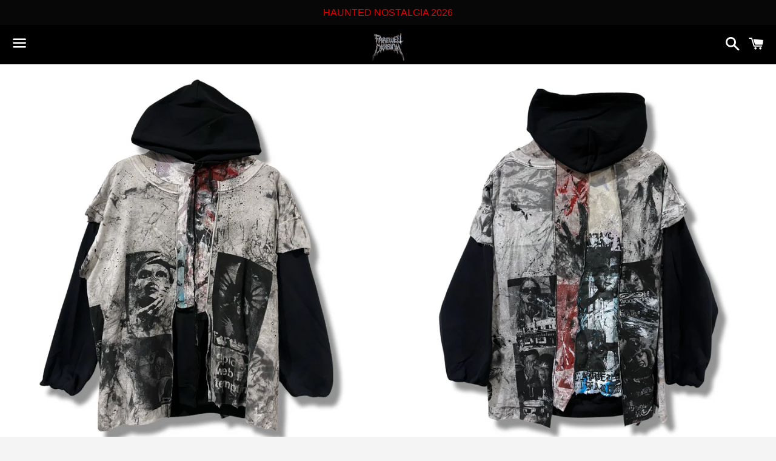

--- FILE ---
content_type: text/javascript; charset=utf-8
request_url: https://thefarewelldivision.com/products/untitled-aug21_20-44.js
body_size: 561
content:
{"id":7969122320533,"title":"RAW EDGE LAYERED SCRAP HOODIE 1\/1","handle":"untitled-aug21_20-44","description":"\u003cp\u003eONE OF ONE HOODIE \u003c\/p\u003e\n\u003cp\u003eSCRAP IMAGERY DOUBLE REINFORCED HOODIE FROM TWO TEES \u003c\/p\u003e\n\u003cp\u003eMIDDLE CUT WITH OUTSIDE SEAM \u003c\/p\u003e\n\u003cp\u003eCOLD SOAK AIR DRY ONLY \u003c\/p\u003e\n\u003cp\u003eHEAVYWEIGHT \u003c\/p\u003e\n\u003cp\u003e*ships immediately \u003c\/p\u003e","published_at":"2023-08-21T20:46:15-07:00","created_at":"2023-08-21T20:44:11-07:00","vendor":"THE FAREWELL DIVISION","type":"","tags":[],"price":10000,"price_min":10000,"price_max":10000,"available":false,"price_varies":false,"compare_at_price":null,"compare_at_price_min":0,"compare_at_price_max":0,"compare_at_price_varies":false,"variants":[{"id":43608695832725,"title":"XL","option1":"XL","option2":null,"option3":null,"sku":"","requires_shipping":true,"taxable":true,"featured_image":null,"available":false,"name":"RAW EDGE LAYERED SCRAP HOODIE 1\/1 - XL","public_title":"XL","options":["XL"],"price":10000,"weight":907,"compare_at_price":null,"inventory_management":"shopify","barcode":null,"requires_selling_plan":false,"selling_plan_allocations":[]}],"images":["\/\/cdn.shopify.com\/s\/files\/1\/0021\/8339\/7422\/files\/IMG-4177.png?v=1692675981","\/\/cdn.shopify.com\/s\/files\/1\/0021\/8339\/7422\/files\/IMG-4179.png?v=1692675982"],"featured_image":"\/\/cdn.shopify.com\/s\/files\/1\/0021\/8339\/7422\/files\/IMG-4177.png?v=1692675981","options":[{"name":"SIZE","position":1,"values":["XL"]}],"url":"\/products\/untitled-aug21_20-44","media":[{"alt":null,"id":30557201793173,"position":1,"preview_image":{"aspect_ratio":1.0,"height":2160,"width":2160,"src":"https:\/\/cdn.shopify.com\/s\/files\/1\/0021\/8339\/7422\/files\/IMG-4177.png?v=1692675981"},"aspect_ratio":1.0,"height":2160,"media_type":"image","src":"https:\/\/cdn.shopify.com\/s\/files\/1\/0021\/8339\/7422\/files\/IMG-4177.png?v=1692675981","width":2160},{"alt":null,"id":30557201858709,"position":2,"preview_image":{"aspect_ratio":1.0,"height":2160,"width":2160,"src":"https:\/\/cdn.shopify.com\/s\/files\/1\/0021\/8339\/7422\/files\/IMG-4179.png?v=1692675982"},"aspect_ratio":1.0,"height":2160,"media_type":"image","src":"https:\/\/cdn.shopify.com\/s\/files\/1\/0021\/8339\/7422\/files\/IMG-4179.png?v=1692675982","width":2160}],"requires_selling_plan":false,"selling_plan_groups":[]}